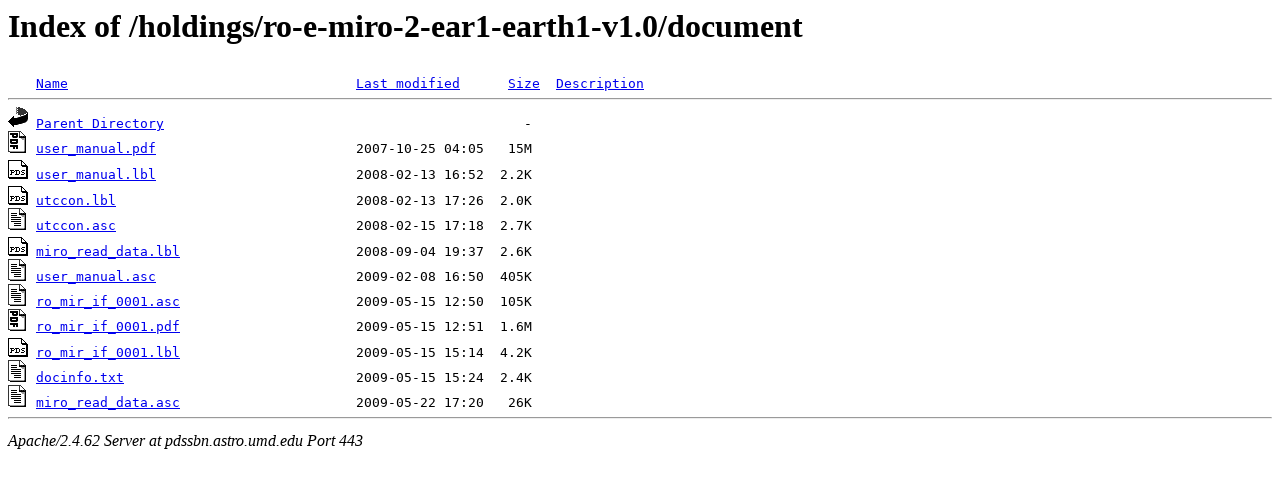

--- FILE ---
content_type: text/html;charset=ISO-8859-1
request_url: https://pdssbn.astro.umd.edu/holdings/ro-e-miro-2-ear1-earth1-v1.0/document/?C=M;O=A
body_size: 2592
content:
<!DOCTYPE HTML PUBLIC "-//W3C//DTD HTML 3.2 Final//EN">
<html>
 <head>
  <title>Index of /holdings/ro-e-miro-2-ear1-earth1-v1.0/document</title>
 </head>
 <body>
<h1>Index of /holdings/ro-e-miro-2-ear1-earth1-v1.0/document</h1>
<pre><img src="/icons/blank.gif" alt="Icon "> <a href="?C=N;O=A">Name</a>                                    <a href="?C=M;O=D">Last modified</a>      <a href="?C=S;O=A">Size</a>  <a href="?C=D;O=A">Description</a><hr><a href="/holdings/ro-e-miro-2-ear1-earth1-v1.0/"><img src="/icons/back.gif" alt="[PARENTDIR]"></a> <a href="/holdings/ro-e-miro-2-ear1-earth1-v1.0/">Parent Directory</a>                                             -   
<a href="user_manual.pdf"><img src="/icons/pdf.png" alt="[PDF]"></a> <a href="user_manual.pdf">user_manual.pdf</a>                         2007-10-25 04:05   15M  
<a href="user_manual.lbl"><img src="/icons/pds.gif" alt="[PDS3LBL]"></a> <a href="user_manual.lbl">user_manual.lbl</a>                         2008-02-13 16:52  2.2K  
<a href="utccon.lbl"><img src="/icons/pds.gif" alt="[PDS3LBL]"></a> <a href="utccon.lbl">utccon.lbl</a>                              2008-02-13 17:26  2.0K  
<a href="utccon.asc"><img src="/icons/text.gif" alt="[TXT]"></a> <a href="utccon.asc">utccon.asc</a>                              2008-02-15 17:18  2.7K  
<a href="miro_read_data.lbl"><img src="/icons/pds.gif" alt="[PDS3LBL]"></a> <a href="miro_read_data.lbl">miro_read_data.lbl</a>                      2008-09-04 19:37  2.6K  
<a href="user_manual.asc"><img src="/icons/text.gif" alt="[TXT]"></a> <a href="user_manual.asc">user_manual.asc</a>                         2009-02-08 16:50  405K  
<a href="ro_mir_if_0001.asc"><img src="/icons/text.gif" alt="[TXT]"></a> <a href="ro_mir_if_0001.asc">ro_mir_if_0001.asc</a>                      2009-05-15 12:50  105K  
<a href="ro_mir_if_0001.pdf"><img src="/icons/pdf.png" alt="[PDF]"></a> <a href="ro_mir_if_0001.pdf">ro_mir_if_0001.pdf</a>                      2009-05-15 12:51  1.6M  
<a href="ro_mir_if_0001.lbl"><img src="/icons/pds.gif" alt="[PDS3LBL]"></a> <a href="ro_mir_if_0001.lbl">ro_mir_if_0001.lbl</a>                      2009-05-15 15:14  4.2K  
<a href="docinfo.txt"><img src="/icons/text.gif" alt="[TXT]"></a> <a href="docinfo.txt">docinfo.txt</a>                             2009-05-15 15:24  2.4K  
<a href="miro_read_data.asc"><img src="/icons/text.gif" alt="[TXT]"></a> <a href="miro_read_data.asc">miro_read_data.asc</a>                      2009-05-22 17:20   26K  
<hr></pre>
<address>Apache/2.4.62 Server at pdssbn.astro.umd.edu Port 443</address>
</body></html>
